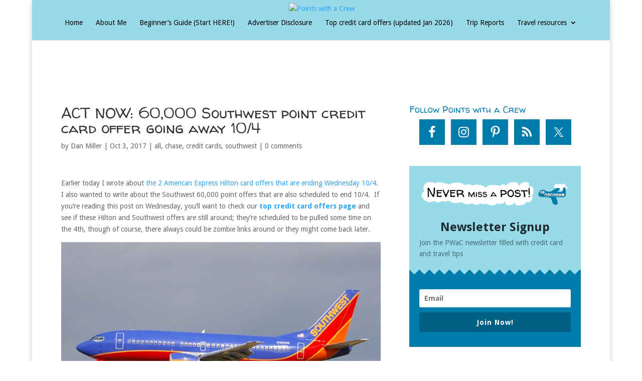

--- FILE ---
content_type: application/javascript; charset=utf-8
request_url: https://fundingchoicesmessages.google.com/f/AGSKWxXtcB0R4VHLtTu7XudWqo_Rwb_EAJpWXgupDsRjWBGolYyRdLw3ypgZCjV_Tzw8foyWonqVQb-fhHZBWtDeMxc0-PiXbWCQbdnNyxUUDyZEpGEoqbtENurWYhfm1iRChK240tOE1EAclYA47o-7fAhwyYyTopb9-u7LIMnSS0Ji1Fwu-QmwfJkEwm5r/__ad_handler..za/ads.50%;)/adblocker.js,468x60-
body_size: -1291
content:
window['b296190d-703a-4bee-bb83-48cd81b69558'] = true;